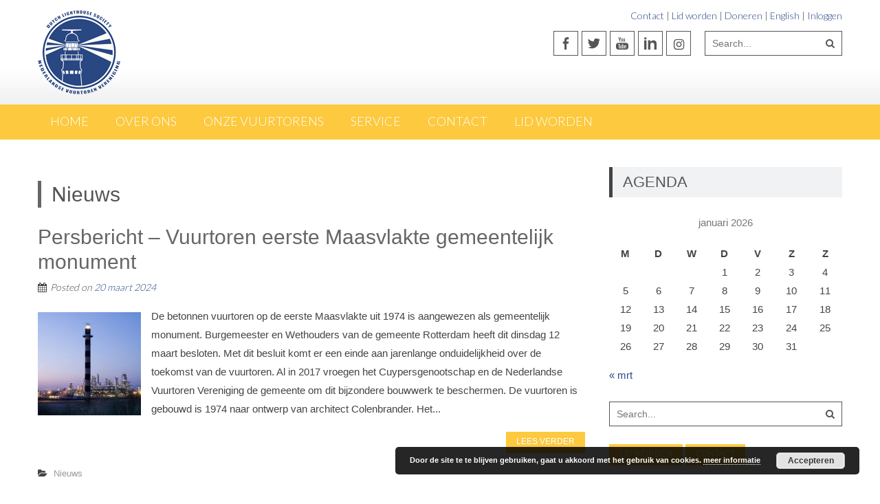

--- FILE ---
content_type: text/css
request_url: https://www.vuurtorens.org/wp-content/themes/accesspress-lite-child/style.css?ver=6.8.3
body_size: 9935
content:
/*
Theme Name:   Accesspress Lite Child
Theme URI:    http://access-keys.com/accesspresslite/
Description:  Accesspress Lite Child Theme
Author:       Denis Ahmetovic
Author URI:   http://example.com
Template:     accesspress-lite
Version:      2
Tags:         blue, white, light, custom-menu, one-column, two-columns, three-columns,   left-sidebar, right-sidebar,
fixed-layout, fluid-layout, custom-background, featured-image-header,
sticky-post, theme-options, threaded-comments, featured-images,
full-width-template, custom-header, flexible-header, responsive-layout
Text Domain:  accesspress-lite-child
*/

@import url("../accesspress-lite/style.css");

/*--------------------------------------------------------------
Reset
--------------------------------------------------------------*/
html, body, div, span, applet, object, iframe,
h1, h2, h3, h4, h5, h6, p, blockquote, pre,
a, abbr, acronym, address, big, cite, code,
del, dfn, em, font, ins, kbd, q, s, samp,
small, strike, strong, sub, sup, tt, var,
dl, dt, dd, ol, ul, li,
fieldset, form, label, legend,
table, caption, tbody, tfoot, thead, tr, th, td {
	border: 0;
	font-family: inherit;
	font-size: 100%;
	font-style: inherit;
	font-weight: inherit;
	margin: 0;
	outline: 0;
	padding: 0;
	vertical-align: baseline;
}
html {
	font-size: 62.5%; /* Corrects text resizing oddly in IE6/7 when body font-size is set using em units http://clagnut.com/blog/348/#c790 */
	overflow-y: scroll; /* Keeps page centered in all browsers regardless of content height */
	-webkit-text-size-adjust: 100%; /* Prevents iOS text size adjust after orientation change, without disabling user zoom */
	-ms-text-size-adjust:     100%; /* www.456bereastreet.com/archive/201012/controlling_text_size_in_safari_for_ios_without_disabling_user_zoom/ */
}
*,
*:before,
*:after { /* apply a natural box layout model to all elements; see http://www.paulirish.com/2012/box-sizing-border-box-ftw/ */
	-webkit-box-sizing: border-box; /* Not needed for modern webkit but still used by Blackberry Browser 7.0; see http://caniuse.com/#search=box-sizing */
	-moz-box-sizing:    border-box; /* Still needed for Firefox 28; see http://caniuse.com/#search=box-sizing */
	box-sizing:         border-box;
}
body {
	background: #fff;
}
article,
aside,
details,
figcaption,
figure,
footer,
header,
main,
nav,
section {
	display: block;
}
ol, ul {
	list-style: none;
}
table { /* tables still need 'cellspacing="0"' in the markup */
	border-collapse: separate;
	border-spacing: 0;
}
caption, th, td {
	font-weight: normal;
	text-align: left;
}
blockquote:before, blockquote:after,
q:before, q:after {
	content: "";
}
blockquote, q {
	quotes: "" "";
}
a:focus {
	outline:0;
}
a:hover,
a:active {
	outline: 0;
}
a img {
	border: 0;
}
/*--------------------------------------------------------------
Vuurtorens
--------------------------------------------------------------*/

.row.search {
    background: #fff;
    border: 1px solid #dedede;
    border-radius: 6px;
    -moz-border-radius: 6px;
    -webkit-border-radius: 6px;
    background: #f5f5f5;
    background-color: #f5f5f5;
    background: - webkit-linear-gradient(top, #fff 1%, #f9f9f9 98%) repeat scroll 0 0 #f5f5f5;
    background: linear-gradient(to bottom, #fff 1%, #f9f9f9 98%) repeat scroll 0 0 #f5f5f5;
    border-top: 3px solid #fcc93f;
    padding: 15px;
    display: block;
    box-sizing: border-box;
    margin-left: 0px;
margin-right: 0px;
    margin-bottom: 0px;
}
  .col-md-2.boxes p{

    margin-bottom:0px!important;
  }
  .col-md-3.knoppen{

    padding-top:30px;
  }
.vuurtoren img{

	width:190px;
}

.single-vuurtoren h1{
	
	text-align:center;
}
.vuurtoren-popup .bttn{

	text-align:center;
}
.gm-style .gm-style-iw {
    left: 26.8px!important;
}
.vuurtoren-popup img{
	padding-bottom:10px
}
.vuurtoren-popup p{

	margin-bottom:10px
}
.vuurtoren-popup h5{

	text-align:center!important;
}

.row .search input[type="text"]:focus,
.row .search input[type="email"]:focus,
.row .search input[type="url"]:focus,
.row .search input[type="password"]:focus,
.row .search input[type="search"]:focus,
.row .search textarea:focus {
 border-color: #66afe9;
  outline: 0;
  -webkit-box-shadow: inset 0 1px 1px rgba(0,0,0,.075), 0 0 8px rgba(102, 175, 233, 0.6);
  box-shadow: inset 0 1px 1px rgba(0,0,0,.075), 0 0 8px rgba(102, 175, 233, 0.6);
}
/*--------------------------------------------------------------
Typography
--------------------------------------------------------------*/
body,
button,
input,
select,
textarea {
	color: #444;
	font-family: 'verdana', sans-serif;
	font-size: 15px;
	line-height: 1.8;
	font-weight: 300;
}
h1, h2, h3, h4, h5, h6 {
	clear: both;
	font-weight: normal;
	font-family: 'verdana', sans-serif;
	line-height: 1.3;
	margin-bottom: 15px;
    color: #555;
    font-weight: 300;
}
p {
	margin-bottom:20px;
}
b, strong {
	font-weight: bold;
}
dfn, cite, em, i {
	font-style: italic;
}
blockquote {
	margin: 0 15px;
	font-size: 20px;
	font-style: italic;
    font-family: 'Lato', sans-serif;
	font-weight: 300;
}
address {
	margin: 0 0 15px;
}
pre {
	background: #eee;
	font-family: "Courier 10 Pitch", Courier, monospace;
	font-size: 15px;
	font-size: 1.5rem;
	line-height: 1.6;
	margin-bottom: 1.6em;
	max-width: 100%;
	overflow: auto;
	padding: 1.6em;
}
code, kbd, tt, var {
	font: 15px Monaco, Consolas, "Andale Mono", "DejaVu Sans Mono", monospace;
}
abbr, acronym {
	border-bottom: 1px dotted #666;
	cursor: help;
}
mark, ins {
	background: #fff9c0;
	text-decoration: none;
}
sup,
sub {
	font-size: 75%;
	height: 0;
	line-height: 0;
	position: relative;
	vertical-align: baseline;
}
sup {
	bottom: 1ex;
}
sub {
	top: .5ex;
}
small {
	font-size: 75%;
}
big {
	font-size: 125%;
}

h1{ font-size:30px;}
h2{ font-size:26px;}
h3{ font-size:22px;}
h4{ font-size:20px;}
h5{ font-size:18px;}
h6{ font-size:16px;}
/*--------------------------------------------------------------
Elements
--------------------------------------------------------------*/
hr {
	background-color: #FFFFFF;
	border: 0;
	height: 1px;
	margin-bottom: 15px;
}
ul, ol {
	margin: 0 0 15px 20px;
}
ul {
	list-style: circle;
}
ol {
	list-style: decimal;
}
li > ul,
li > ol {
	margin-bottom: 0;
	margin-left: 15px;
}
dt {
	font-weight: bold;
}
dd {
	margin: 0 15px 15px;
}
img {
	height: auto; /* Make sure images are scaled correctly. */
	max-width: 100%; /* Adhere to container width. */
}
figure {
	margin: 0;
}
table {
	margin: 0 0 15px;
	width: 100%;
	border-collapse: collapse;
}
th {
	font-weight: bold;
	border: 1px solid #CCC;
	padding:5px 10px;
}
td{
	border: 1px solid #FFFFFF;
	padding: 5px 10px;
}
.post-2065 td{
	border: 1px solid #FFFFFF;
	padding: 5px 10px;
}
/*--------------------------------------------------------------
4.0 Forms
--------------------------------------------------------------*/
button,
input,
select,
textarea {
	font-size: 100%; /* Corrects font size not being inherited in all browsers */
	margin: 0; /* Addresses margins set differently in IE6/7, F3/4, S5, Chrome */
	vertical-align: middle;
}
.navigation .nav-links a,
.bttn,
button,
input[type="button"],
input[type="reset"],
input[type="submit"] {
	background: #FCC93F;
	color: #FFF;
	cursor: pointer; /* Improves usability and consistency of cursor style between image-type 'input' and others */
	font-size: 13px;
	font-size: 1.2rem;
	line-height: 1;
	text-transform: uppercase;
	border: none;
	padding: 8px 15px;
	font-weight: normal;
	border-bottom: 3px solid #FCC93F;
	display: inline-block;
    position:relative;
}

.bttn:after{
    content: "";
    background: #294783;
    height: 3px;
    width: 0%;
    transition:all 0.3s ease-in-out;
    -moz-transition:all 0.3s ease;
    -webkit-transition:all 0.3s ease;
    position: absolute;
    left:0;
    bottom:-3px;
}

.nav-links a:hover{

	color:#fff!important;
}
#home-content a:hover{

color:#fcc93f;
}
.bttn:hover:after{
    width:100%;
}

.bttn:hover{
    color:#FFF;
}
.navigation .nav-links a:hover,
.bttn:hover,
button:hover,
input[type="button"]:hover,
input[type="reset"]:hover,
input[type="submit"]:hover {
    color:#FFF;
}
button:focus,
input[type="button"]:focus,
input[type="reset"]:focus,
input[type="submit"]:focus,
button:active,
input[type="button"]:active,
input[type="reset"]:active,
input[type="submit"]:active {

}
input[type="checkbox"],
input[type="radio"] {
	padding: 0; /* Addresses excess padding in IE8/9 */
}
input[type="search"] {
	-webkit-appearance: textfield; /* Addresses appearance set to searchfield in S5, Chrome */
	-webkit-box-sizing: content-box; /* Addresses box sizing set to border-box in S5, Chrome (include -moz to future-proof) */
	-moz-box-sizing:    content-box;
	box-sizing:         content-box;
}
input[type="search"]::-webkit-search-decoration { /* Corrects inner padding displayed oddly in S5, Chrome on OSX */
	-webkit-appearance: none;
}
button::-moz-focus-inner,
input::-moz-focus-inner { /* Corrects inner padding and border displayed oddly in FF3/4 www.sitepen.com/blog/2008/05/14/the-devils-in-the-details-fixing-dojos-toolbar-buttons/ */
	border: 0;
	padding: 0;
}
input[type="text"],
input[type="email"],
input[type="url"],
input[type="password"],
input[type="search"],
select
{
	color: #666;
	border: 1px solid #ccc;
	border-radius: 3px;
	height: 36px;
}
input[type="text"]:focus,
input[type="email"]:focus,
input[type="url"]:focus,
input[type="password"]:focus,
input[type="search"]:focus,
textarea:focus {

}
.searchform input[type="text"]:focus{
	border:none;
}
input[type="text"],
input[type="email"],
input[type="url"],
input[type="password"],
input[type="search"],
select {
	padding: 3px 6px;
}
textarea {
	overflow: auto; /* Removes default vertical scrollbar in IE6/7/8/9 */
	padding-left: 3px;
	vertical-align: top; /* Improves readability and alignment in all browsers */
	color: #666;
	border: 1px solid #ccc;
	border-radius: 3px;
	height: 160px;
    max-width: 100%;
}

/*--------------------------------------------------------------
5.1 Links
--------------------------------------------------------------*/

a {
	color: #294783;
	text-decoration: none;
	transition:all 0.3s ease-in-out;
	-webkit-transition:all 0.3s ease-in-out;
	-moz-transition:all 0.3s ease-in-out;
}
a:visited {
}
a:hover,
a:focus,
a:active {

}



/*--------------------------------------------------------------
6.0 Accessibility
--------------------------------------------------------------*/
/* Text meant only for screen readers */
.screen-reader-text {
	clip: rect(1px, 1px, 1px, 1px);
	position: absolute !important;
}

.screen-reader-text:hover,
.screen-reader-text:active,
.screen-reader-text:focus {
	background-color: #f1f1f1;
	border-radius: 3px;
	box-shadow: 0 0 2px 2px rgba(0, 0, 0, 0.6);
	clip: auto !important;
	color: #21759b;
	display: block;
	font-size: 14px;
	font-weight: bold;
	height: auto;
	left: 5px;
	line-height: normal;
	padding: 15px 23px 14px;
	text-decoration: none;
	top: 5px;
	width: auto;
	z-index: 100000; /* Above WP toolbar */
}

/*--------------------------------------------------------------
7.0 Alignments
--------------------------------------------------------------*/
.alignleft {
	display: inline;
	float: left;
	margin-right: 15px;
}
.alignright {
	display: inline;
	float: right;
	margin-left: 15px;
}
.aligncenter {
	clear: both;
	display: block;
	margin: 0 auto;
}

/*--------------------------------------------------------------
8.0 Clearings
--------------------------------------------------------------*/
.clearfix:before,
.clearfix:after,
.row:before,
.row:after,
.entry-content:before,
.entry-content:after,
.comment-content:before,
.comment-content:after,
.site-header:before,
.site-header:after,
.site-content:before,
.site-content:after,
.site-footer:before,
.site-footer:after,
.ak-container:after,
.ak-container:before {
	content: '';
	display: table;
}

.clearfix:after,
.row:after,
.entry-content:after,
.comment-content:after,
.site-header:after,
.site-content:after,
.site-footer:after,
.ak-container:after {
	clear: both;
}

.clear{
	clear:both;
}
/*--------------------------------------------------------------
9.0 Widgets
--------------------------------------------------------------*/
.widget {
	margin: 0 0 25px;
}

/* Make sure select elements fit in widgets */
.widget select {
	max-width: 100%;
}

/* Search widget */
.widget_search .search-submit {
	display: none;
}

/*--------------------------------------------------------------
Posts and pages
--------------------------------------------------------------*/
h1.entry-title{ 
	color: #666;
}
h1.entry-title a{
	color:#666;
}

.sticky {
}
.hentry {
	margin: 0 0 15px;
}
.byline,
.updated {
	display: none;
}
.single .byline,
.group-blog .byline,
.posted-on {
	display: inline;
	font-family: 'Lato', sans-serif;
	font-size: 14px;
	font-style: italic;
    font-weight: 300;
}
.page-content,
.entry-content,
.entry-summary {
	margin: 15px 0 0;
}
.page-links {
	clear: both;
	margin: 0 0 15px;
}
.edit-link .post-edit-link{
	background: #294783;
	padding:4px 10px;
	color: #FFF !important;
	line-height: 1;
	border-radius: 3px;
	font-size: 13px;
}

.edit-link .post-edit-link:before{
	content: "\f044";
	font-family:FontAwesome;
	margin-right: 5px;
}

#blog-post article.hentry,
.search article.hentry,
.archive article.hentry,
.tag article.hentry,
.category article.hentry,
#ak-blog-post article.hentry{
	margin-bottom: 30px;
	padding-bottom: 30px;
	border-bottom: 3px solid #F1F2F3;
}

article.hentry .edit-link{
	display: block;
	margin-top: 20px;
}

article.hentry h1.entry-title{
	margin-bottom: 5px;
	line-height: 1.2;
}

article.hentry .entry-footer > span{
	margin-right: 15px;
	font-size: 13px;
}

.page-header{
	border-left: 5px solid #666;
	padding-left: 15px;
	margin-bottom: 25px;
}

.posted-on:before{
	content: "\f073";
	font-family: FontAwesome;
	font-style: normal;
	margin-right: 5px;
}

.cat-links:before{
	content: "\f07c";
	font-family: FontAwesome;
	font-style: normal;
	margin-right: 5px;
}

.comments-link:before{
	content: "\f075";
	font-family: FontAwesome;
	font-style: normal;
	margin-right: 5px;
}

.tags-links:before{
	content: "\f02c";
	font-family: FontAwesome;
	font-style: normal;
	margin-right: 5px;
}

.entry-footer a{
	color: #999;
}

.entry-footer a:hover{
	color:#FCC93F;
}

.nav-links .meta-nav{
	display: none;
}

.nav-links .nav-previous a:before{
	content: "\f0d9";
	font-family: FontAwesome;
	font-style: normal;
	margin-right: 5px;
}

.nav-links .nav-next a:after{
	content: "\f0da";
	font-family: FontAwesome;
	font-style: normal;
	margin-left: 5px;
}

/*--------------------------------------------------------------
Asides
--------------------------------------------------------------*/
.blog .format-aside .entry-title,
.archive .format-aside .entry-title {
	display: none;
}

/*--------------------------------------------------------------
10.3 Comments
--------------------------------------------------------------*/
.comment-content a {
	word-wrap: break-word;
}
.bypostauthor {
}
#comments h2.comments-title{
	font-family: 'Lato', sans-serif;
	font-style: italic;
	margin: 15px 0;
    font-weight: 300;
}
#comments h3{
	margin:0 0 10px;
	line-height: 1;
}
#commentform label{
	width: 120px;
	display: inline-block;
}
textarea#comment{ 
	width: 60%;
	height: 150px;
}

/*Comment Lists*/
.comments-area ol{
	margin: 0;
	padding: 0;
	list-style: none;
}
.comments-area .comment-list{
	background: #F2F3F4;
	padding: 20px;
}

.comments-area ol.children{
	margin: 15px 0 0 15px;
	padding-top: 15px;
	border-top: 2px solid #FFF;
}

.comment-list li{
	padding-bottom: 20px;
	margin-bottom: 20px;
	border-bottom: 6px solid #FFF;
}

.comment-list li:last-child{
	padding-bottom: 0;
	margin-bottom: 0;
	border-bottom: none;
}

.comment-author img{
	vertical-align: text-top;
	margin-right: 15px;
}

.comment-author{
	float: left;
}

.comment-author .fn{
	font-style: normal;
	font-size: 16px;
	text-transform: capitalize;
	font-weight: bold;
}

.comment-author .fn .url{
	color: #333;
}

.comment-author .fn .url:hover{
	border-bottom: 1px dotted #333;
}

.comment-author .says{
	display: none;
}

.commentmetadata{ 
	float: right;
	font-family: 'Lato', sans-serif;
	font-weight: normal;
	font-size: 12px;
	font-style: italic;
    font-weight: 300;
}

.commentmetadata a{
	color: #666;
}

.commentmetadata .comment-edit-link{
	color:#01AEFD;
}

.commentmetadata + .clear{
	margin-bottom: 20px;
}

.reply .comment-reply-link{
	background: none repeat scroll 0 0 #293037;
    border-radius: 3px;
    color: #FFFFFF;
    font-size: 13px;
    line-height: 1;
    padding: 2px 10px;
}

#respond{
	background: #f1f2f3;
	padding: 20px;
	margin-top: 10px;
}

#commentform .form-submit{
	margin-bottom: 0;
}

.comment-awaiting-moderation{
	background: #111;
	position: absolute;
	left: 50%;
	top: -20px;
	color:#FFF;
	font-size: 13px;
	width: :250px;
	margin-left: -125px;
}

.comment-awaiting-moderation + br{
	display: none;
}

#cancel-comment-reply-link{
	font-style: italic;
	color: #333;
}

#cancel-comment-reply-link:before{
	font-family: FontAwesome;
	content: "\f057";
	margin:0 5px 0 20px;
	font-style: normal;
	color: #333;
}

.logged-in-as a{
	color: #333;
}
/*--------------------------------------------------------------
Infinite scroll
--------------------------------------------------------------*/
/* Globally hidden elements when Infinite Scroll is supported and in use. */
.infinite-scroll .paging-navigation, /* Older / Newer Posts Navigation (always hidden) */
.infinite-scroll.neverending .site-footer { /* Theme Footer (when set to scrolling) */
	display: none;
}
/* When Infinite Scroll has reached its end we need to re-display elements that were hidden (via .neverending) before */
.infinity-end.neverending .site-footer {
	display: block;
}

/*--------------------------------------------------------------
Media
--------------------------------------------------------------*/
.page-content img.wp-smiley,
.entry-content img.wp-smiley,
.comment-content img.wp-smiley {
	border: none;
	margin-bottom: 0;
	margin-top: 0;
	padding: 0;
}
.wp-caption {
	border: 1px solid #ccc;
	margin-bottom: 15px;
	max-width: 100%;
}
.wp-caption img[class*="wp-image-"] {
	display: block;
	margin: 1.2% auto 0;
	max-width: 98%;
}
.wp-caption-text {
	text-align: center;
}
.wp-caption .wp-caption-text {
	margin: 10px 0;
}
.site-main .gallery {
	margin-bottom: 1.5em;
}
.gallery-caption {
}
.site-main .gallery a img {
	border: none;
	height: auto;
	max-width: 90%;
}
.site-main .gallery dd,
.site-main .gallery figcaption {
	margin: 0;
}
.site-main .gallery-columns-4 .gallery-item {
}
.site-main .gallery-columns-4 .gallery-item img {
}
/* Make sure embeds and iframes fit their containers */
embed,
iframe,
object {
	max-width: 100%;
}

/*--------------------------------------------------------------
Header
--------------------------------------------------------------*/
#masthead #top-header{
    background: url(images/bgheader.jpg) repeat-x scroll left bottom #FFF;
}

body.boxed-layout{
    background: #F2F3F4;    
}

.boxed-layout #page{ 
	margin: 0 auto; 
    background: #FFF;
    width:1200px;
    box-shadow: 0 0 12px #999;
}

.boxed-layout .ak-container{
    width:1200px;
    padding:0 15px; 
}

.ak-container{ 
	width:1170px; 
	margin: 0 auto;
}

#masthead .site-branding{ 
	float: left; 
	padding: 15px 0;
}

#masthead .site-branding h1{
	text-transform: uppercase;
	color: #00ABFF;
	margin: 0;
	font-weight: 500;
}

#masthead .site-branding .tagline{
	color: #999;
	line-height: 1.2;
}

#masthead .site-branding img{
    height: auto !important;
    width: auto !important;
    display: block;
}

#masthead .right-header{
	float: right;
	padding: 10px 0;
}

#masthead .right-header .clear:first-child{
    margin-top: 25px;
}

.header-text{
	font-family: 'Lato', sans-serif;
	color: #555;
	font-size: 14px;
    text-align: right;
    margin-bottom: 10px;
}

.header-text p{
	margin-bottom: 0;
}





/*--------------------------------------------------------------
Social Icons
--------------------------------------------------------------*/
.socials{
	float: left;
    margin-left: 20px;
}
.socials a{
	height:36px;
	width: 36px;
	margin-left: 1px;
	color: #555;
	border: 1px solid #555;
	text-align: center;
	line-height: 38px;
	display: inline-block;
	font-size: 18px;
	transition:all 0.3s ease-in-out;
	-moz-transition:all 0.3s ease-in-out;
	-webkit-transition:all 0.3s ease-in-out;
}

.socials a:hover{
	color: #FFF!important;
	background: #294783;
}

/*--------------------------------------------------------------
search form
--------------------------------------------------------------*/
.ak-search{
 float: right;
}

.searchform{
	height: 36px;
	width: 200px; 
	border: 1px solid #555;
    margin-left: 20px;
}

.searchform .s{ 
	border: none;
	background: none;
	height: 34px;
	float: left;
	padding: 5px 10px;
	width: 160px;
    vertical-align: middle;
    font-size: 14px;
}

.searchform .searchsubmit{
	border: none;
	height: 34px;
	width: 34px;
	padding: 0;
	box-shadow: none;
	float: right;
	background: none;
	color: #555;
	font-size: 14px;
}

/*--------------------------------------------------------------
Menus
--------------------------------------------------------------*/
.main-navigation {
	clear: both;
	display: block;
	font-weight: 300;
	font-family: 'Lato', sans-serif;
	position: relative;
	border-bottom: 3px solid #FCC93F;
	background: #FCC93F;
}

.main-navigation .ak-container{
    padding:0 !important;
}

.main-navigation ul {
	list-style: none;
	margin: 0;
	padding: 0;
}

.main-navigation li {
	display: inline-block;
	position: relative;
	line-height:48px;
	font-size:18px;
	text-transform: uppercase;
	color:#ababab;
	white-space: nowrap;
}

.main-navigation.menu-right{
	text-align: right;
}

.main-navigation.menu-center{
	text-align: center;
}

.main-navigation.menu-right li{
	margin-right:0;
}
.menu-item.menu-item-type-custom.menu-item-object-custom li:hover
{
	color:#294783;
}

.main-navigation a {
	display: block;
	text-decoration: none;
	color: #FFF;
	padding: 0 18px;
}


.main-navigation ul ul {
	box-shadow: 0 3px 3px rgba(0, 0, 0, 0.2);
	display: none;
	left: 0;
	position: absolute;
	z-index: 99999;
	background: #FCC93F;
	top: 100%;
	border-bottom: 3px solid #294783;
	border-top: 3px solid #FCC93F;
	transition:all 0.3s ease-in-out;
	-moz-transition:all 0.3s ease-in-out;
	-webkit-transition:all 0.3s ease-in-out;
}

.main-navigation ul li.more-menu-item > ul{
    right:0;
    left:auto;
}

.main-navigation ul ul ul {
	left: 100%;
	top: 0;
	border-top:none;
}

.main-navigation ul ul a {
	min-width: 150px;
    padding: 0;
}

.main-navigation ul ul li {
	font-size: 16px;
	line-height: 18px;
	border-bottom: 1px solid #FFFFFF;
	margin: 0 !important;
	padding:10px 15px;
	display: block;
	text-align: left;
	text-transform: none;
}

.main-navigation ul ul li:last-child{
	border-bottom: none;
}

.main-navigation ul li:hover > a {
	background: #FCC93F;
	color: #294783;
}

.main-navigation a:hover > li ,
.main-navigation ul ul li:hover > a ,
.main-navigation ul ul li.current-menu-item > a {
    color:#294783;
}

.main-navigation ul ul a{
	color: #FFFFFF;
	background: none !important;
}

.main-navigation ul ul a:hover {
}

.main-navigation ul li:hover > ul {
	display: block;
}

.main-navigation .current-menu-parent > a,
.main-navigation .current-menu-item > a,
.main-navigation .current_page_item > a,
.main-navigation .current_page_parent > a {
	background: #FCC93F;
}

/* Small menu */
.menu-toggle {
	cursor: pointer;
	display: none;
}

.hide{
	display: none;
}

.site-main .comment-navigation,
.site-main .paging-navigation,
.site-main .post-navigation {
	margin: 0 0 15px;
	overflow: hidden;
}

.site-main .post-navigation{
	margin-top: 40px;
}

.comment-navigation .nav-previous,
.paging-navigation .nav-previous,
.post-navigation .nav-previous {
	float: left;
	width: 50%;
}
.comment-navigation .nav-next,
.paging-navigation .nav-next,
.post-navigation .nav-next {
	float: right;
	text-align: right;
	width: 50%;
}

/*--------------------------------------------------------------
Slider
--------------------------------------------------------------*/
#slider-banner{ 
	overflow: hidden;
	background: #111;
}
/*All the css of the banner slider is includes in css/jquery.bxslider.css */

/*--------------------------------------------------------------
Top Section
--------------------------------------------------------------*/
#top-section{ 
	margin-top: 30px; 
	margin-bottom: 40px;
	padding-bottom: 40px;
	border-bottom:1px solid #f2f2f2;
}

#top-section h1{ 
	text-transform: uppercase;
	margin-bottom: 25px;
}

#top-section h1 a{
	color:#666;
}

#top-section .welcome-text-image{
	float: left;
	max-width: 222px;
}

#top-section #welcome-text.full-width .welcome-text-image{
	width: 24%;
	max-width:none;
}

#top-section .welcome-text-image img{
	width: 100%;
}

#top-section .welcome-detail{
	float: right;
	width: 375px;
    text-align: justify;
}

#top-section #welcome-text.full-width .welcome-detail{
	width: 74%;
}

#top-section .welcome-detail.welcome-detail-full-width{
    width: 100% !important;
    float:none;
}

#welcome-text{ 
	width: 625px; 
	float: left;
}

#welcome-text.full-width{
	width: 100%;
	float: none;
}


#latest-events{
	width: 495px;
	float: right;
}
.event-list{
	border-bottom: 1px solid #f2f2f2;
	padding-bottom: 15px;
    margin-bottom:15px;
}

.event-list:last-child{
	margin-bottom: 0;
	border-bottom: none;
	padding-bottom: 0;
}

.event-list .event-thumbnail{
	float: left;
	width: 136px;
	position: relative;
}

.event-list .event-thumbnail img{
	display: block;
}

.event-thumbnail .event-date{
	position: absolute;
	left: 0;
	top: 0;
	background:#FCC93F;
	color:#FFF;
	width: 60px;
	text-align: center;
	padding: 10px 0;
	line-height: 1;
	font-weight: 600;
}

.event-date .event-date-day{
	display: block;
	margin-bottom: 3px;
	font-weight: 400;
	font-size: 13px;
}

.event-date .event-date-month{
	display: block;
	font-weight: 400;
	font-size: 13px;
}

.sidebar .event-date .event-date-day,
.sidebar .event-date .event-date-month{
	display: inline;
}

.event-list .event-detail{
	float: right;
	width: 340px;
}

.event-detail h4{
	line-height: 1.2;
	font-family: 'Open Sans', sans-serif; 
	margin-bottom: 5px;
}

.event-detail h4 a{
	color: #666;
}

.event-detail h4 a:hover{
	color: #FCC93F
}

.sidebar #latest-events{
	width: auto;
	float: none;
	margin-bottom: 25px;
}

.sidebar .event-list .event-thumbnail{
	width: 30%
}

.sidebar .event-list .event-detail{
	width: 65%;
}

.sidebar .event-detail h4{
	font-size: 18px;
	margin-bottom: 5px;
}

.sidebar .event-list .event-detail{
	font-size: 14px;
	line-height: 1.5;
}

.sidebar .event-thumbnail .event-date{
	width: 100%;
	font-size: 13px;
	padding: 5px 0;
	top: auto;
	bottom: 0;
}

.sidebar .all-events{
	float: right;
	margin-top: -10px;
}
/*--------------------------------------------------------------
Mid Section
--------------------------------------------------------------*/
#mid-section{
	margin-bottom:50px;
}

.featured-post{ 
	float: left;
	width: 350px;
	margin-right: 60px
}

.featured-post:last-child{
	margin-right: 0
}

.featured-post .featured-image{ 
	overflow: hidden;
	position: relative;
	margin-bottom: 20px;
	text-align: center;
}

.featured-post .featured-image img{ 
	display: block;
    margin: 0 auto;
}

.featured-post h2{
	text-transform: uppercase;
	line-height: 1.2;
	margin-bottom: 10px;
}


.featured-post h2.has-icon .fa{
	font-size: 32px;
	margin-right:8px;
    float:left;
}

.featured-post h2 a{
	color:#666;
}

.featured-post p{ 
	margin-bottom: 15px
}
.featured-post.big-icon{ 
    text-align: center;
    }

.featured-post.big-icon h2.has-icon .fa{
    float:none;
    margin: 0 auto 20px;
    font-size:80px;
    color:#0097D6;
    border:4px solid #0097D6;
    border-radius:100%;
    text-align: center;
    line-height: 160px;
    display: inline-block;
    height: 160px;
    width:160px;
    transition:all 0.5s ease-in-out;
	-moz-transition:all 0.5s ease-in-out;
	-webkit-transition:all 0.5s ease-in-out;
    transform:rotateY(0deg);
	-ms-transform:rotateY(0deg); /* IE 9 */
	-webkit-transform:rotateY(0deg); /* Opera, Chrome, and Safari */
}

.featured-post.big-icon h2.has-icon:hover .fa{
     transform:rotateY(180deg);
	-ms-transform:rotateY(180deg); /* IE 9 */
	-webkit-transform:rotateY(180deg); /* Opera, Chrome, and Safari */
}

.featured-post.big-icon h2.has-icon span{
    display: block;
}
.featured-post .featured-overlay{
	background:#FCC93F;
    height: 100%;
    opacity: 0;
    filter: alpha(opacity=0);
    position: absolute;
    width: 100%;
    transition:all 0.5s ease-in-out;
	-moz-transition:all 0.5s ease-in-out;
	-webkit-transition:all 0.5s ease-in-out;
    transform:rotateY(0deg) scale(0.3);
	-ms-transform:rotateY(0deg) scale(0.3); /* IE 9 */
	-webkit-transform:rotateY(0deg) scale(0.3); /* Opera, Chrome, and Safari */
}

.featured-post .overlay-plus{
	color: #FFFFFF;
    font-size: 40px;
    left: 50%;
    line-height: 40px;
    margin: -20px 0 0 -20px;
    opacity: 1;
    position: absolute;
    top: 50%;
}

.featured-image:hover .featured-overlay{
	opacity: 0.8;
	filter: alpha(opacity=80);
	transform:rotateY(180deg) scale(1);
	-ms-transform:rotateY(180deg) scale(1); /* IE 9 */
	-webkit-transform:rotateY(180deg) scale(1); /* Opera, Chrome, and Safari */
}

/*--------------------------------------------------------------
Bottom Section
--------------------------------------------------------------*/
#bottom-section{ 
	background:#FCC93F;
	color: #FFF;
	padding: 40px 0;
}
#bottom-section a:hover{

	color:#fff!important;
}
#bottom-section a{
	color:#FFF;
}

#bottom-section h3,
#bottom-section h3.widget-title{ 
	text-transform: uppercase; 
	line-height: 1; 
	margin-bottom: 25px;
    color:#FFF;
    font-size: 26px;
}

#bottom-section .testimonial-slider-wrap,
#bottom-section .thumbnail-gallery,
#bottom-section .text-box{
	width: 360px;
	margin-right: 45px;
	float:left;
}

#bottom-section .testimonial-slider-wrap{
	margin-right: 0;
}

#bottom-section .thumbnail-gallery #gallery-1 .gallery-item{
	display: inline-block;
	margin:0 2% 2% 0;
	padding: 4px;
	background: rgba(0,0,0,0.1);
    width: 31%;
    float:none;
}

#bottom-section .thumbnail-gallery .gallery-item a{
	display: block;
	overflow: hidden;
}

#bottom-section .thumbnail-gallery .gallery-item:hover{
	background: rgba(0,0,0,0.2);
}

#bottom-section .thumbnail-gallery .gallery-item img{
	display: block;
	transition:all 0.5s ease-in-out;
	-moz-transition:all 0.5s ease-in-out;
	-webkit-transition:all 0.5s ease-in-out;
    border:none;
    margin:0 auto;
}

#bottom-section .thumbnail-gallery .gallery-item:hover img{
	transform:scale(1.1);
	-ms-transform:scale(1.1); /* IE 9 */
	-webkit-transform:scale(1.1); /* Opera, Chrome, and Safari */
}

#bottom-section .thumbnail-gallery br{
    display: none;
}

#bottom-section .text-box ul{
    list-style: none;
    margin: 0;
}

#bottom-section .text-box ul li{
    padding-left:25px;
    position: relative;
    margin-bottom: 5px;
    line-height: 1.4;
}

#bottom-section .text-box ul li:before{
   content: "\f00c"; 
   font-family: FontAwesome;
   margin-right: 10px; 
   position: absolute;
   left: 0;
   top:2px;
}

/*--------------------------------------------------------------
testimonial
--------------------------------------------------------------*/
#bottom-section .testimonial-slider-wrap{
	overflow: hidden;
}

.testimonial-wrap{ 
	background: #00b4ff;
	padding: 10px;
	position: relative;
}

.testimonial-wrap:after{
	content: "";
	border-width:10px;
	border-style: solid;
	border-color: #00b4ff transparent transparent;
	position: absolute;
	left: 50px;
	bottom: -20px; 
}

.testimonial-thumbnail{
	width: 100px;
	float: left;
}

.testimonial-excerpt{
	width: 225px; 
	float: right;
	line-height: 20px;
	font-size: 14px;
}

.testimoinal-client-name{ 
	position: absolute;
	top: 100%;
	left: 10px;
	font-weight: 600;
	margin-top: 20px;
	max-width: 200px;
	line-height: 1.2;
}

.testimonial-wrap .bx-viewport{
	overflow: visible !important;
}

.testimonial-slider-wrap .all-testimonial{
	float: right;
	margin-top: 60px;
	font-family: 'Lato', sans-serif;
	font-weight: normal;
	color: #FFF;
    font-weight: 700;
}

.testimonial-sidebar .testimonial-wrap{
	background: none;
	padding: 0;
}

.testimonial-sidebar .testimonial-wrap:after{
	display: none;
}

.testimonial-sidebar .testimonial-list{
	position: relative;
	margin-bottom: 50px;
	background: #F2F3F4;
	padding: 10px;
	border-radius:3px;
}

.testimonial-sidebar .testimonial-list:after{
	border-color: #F1F2F3 transparent transparent;
    border-style: solid;
    border-width: 10px;
    bottom: -20px;
    content: "";
    right: 50px;
    position: absolute;
}

.testimonial-sidebar .testimoinal-client-name{
	right: 50px;
	left: auto;
	top: 100%;
	font-family: 'Lato', sans-serif;
	font-size: 16px;
	font-style: italic;
	font-weight: 300;
	margin-top: 10px;
	line-height: 1.2;
}

.testimonial-sidebar .testimonial-thumbnail{
	width: 30%;
}

.testimonial-sidebar .testimonial-thumbnail img{

}

.testimonial-sidebar .testimonial-excerpt{
	width: 65%;
}

.testimonial-sidebar .all-testimonial{
	float: right;
}
/*--------------------------------------------------------------
Footer
--------------------------------------------------------------*/
#colophon{ 
	background: #353f47;
}

.site-footer a{
	color: #CCC;
}

.site-footer a:hover{
    color:#FCC93F;
}

#top-footer{ 
	font-size: 14px;
	background:#294783; 
	padding: 40px 0; 
	color: #CCC;
}

#top-footer ul{
	margin: 0;
	padding: 0;
	list-style: none;
}

#top-footer ul li{
	border-bottom: 1px solid #FFFFFF;
	padding: 10px 0;
    line-height: 1.3;
}

#top-footer ul li:last-child{
	border-bottom: none;
}

#top-footer .sub-menu{ 
	display: none;
}

#top-footer .footer{ 
	width: 25%; 
	float: left;
}

#top-footer h3.widget-title{
	font-size: 24px;
	color: #F2F3F4;
	text-transform: uppercase;
	margin-bottom: 20px;
	line-height: 28px;
}

#top-footer .footer .widget{
	padding-right: 45px;
	margin: 0 0 10px;
}

#top-footer .footer.footer4 .widget{
	padding-right: 0;
}

#top-footer .ak-google-map{
	margin:30px 0 10px;
}

#top-footer .ak-google-map iframe{
	width: 100% !important;
	height: 160px !important;
}

#top-footer .ak-contact-address{
	font-weight: normal;
	line-height: 1.3;
	margin-bottom: 20px;
}

#top-footer .footer .socials{
	margin: 0;
	float: none;
	text-align: center;
}

#top-footer .footer .socials a{
	border:1px solid #CCC;
}

#top-footer .footer .socials a:hover{
	border:1px solid #01AEFD;
}

#bottom-footer{ 
	background: #293037;
	padding: 15px 0;
	text-transform: none;
	font-family: 'verdana', sans-serif;
	color: #CCC;
    font-weight: 300;
}

#bottom-footer .site-info{
	float: right;
	font-size: 14px;
	margin: 0 ;
	color: #FFF;
	line-height: 1.8;
}

#bottom-footer .copyright{
	float: left;
}

/*Recent post widget*/
.widget_recent_entries .post-date{
	font-style: italic;
	color: #adadad;
	display: block;
	font-size: 13px;
	line-height: 1;
	margin-top: 5px;
}

.widget_recent_comments .url{
	color: #adadad;
}

.sidebar .widget_recent_comments .url{
	color: #333;
}

.sidebar .widget_recent_comments .url:hover{
	color: #01AEFD;
}

.widget_calendar caption{
	text-align: center;
	margin-bottom: 10px
}

#wp-calendar th,
#wp-calendar td{
	text-align: center;
	border: none;
}

#wp-calendar tfoot td#prev{
	text-align: left;
}

#wp-calendar tfoot td#next{
	text-align: right;
}

#wp-calendar tbody td a{
	color: #adadad;
}

/*--------------------------------------------------------------
Main Content
--------------------------------------------------------------*/
.header-text a:hover{
	color: #FCC93F
}
.bttn:hover{
	color:#fff!important;
}

#content a:hover{
	color: #FCC93F;
}
.single-vuurtoren #primary{
	width: 100%!important;
	float: left;
}
.single-vuurtoren .entry-header{

	display:none;
} 

#content{
	padding: 40px 0;
}

#primary{
	width: 68%;
	float: left;
}

#primary-wrap{
	float: left;
	width: 78%
}

.no-sidebar #primary{
	width: 100%;
	float: none;
}

.both-sidebar #primary{
	width: 72%;
	float: right;
}

.left-sidebar #primary{
	float: right;
}

.both-sidebar .sidebar{
	width: 20%;
}

.both-sidebar #primary-wrap .sidebar{
   width: 25.5%;
}

.sidebar{
	width: 29%;
}

.sidebar.right-sidebar{
	float: right;
}

.sidebar.left-sidebar{
	float: left;
}

#ak-blog-post{
	padding-top: 30px;
    padding-bottom:30px;
}
/*--------------------------------------------------------------
Sidebars
--------------------------------------------------------------*/
.sidebar ul{
	list-style: none;
	margin: 0;
	padding: 0;
}

.sidebar ul li{
	border-bottom: 1px solid #444;
	padding: 5px 0;
	line-height: 20px
}

.sidebar ul li:last-child{
	border-bottom: none;
}

.sidebar ul li a{
	color: #666;
}

.sidebar ul li a:hover{
	color:#01AEFD;
}

.sidebar h3.widget-title{
	background:#F1F2F3;
	border-left: 5px solid #444;
	font-size: 22px;
	text-transform: uppercase;
	padding: 10px 15px;
	line-height: 24px;
}

.sidebar .searchform{
	width: 100%;
    margin: 0;
}

.sidebar .searchform .s{
	width: calc(100% - 38px);
}
/*--------------------------------------------------------------
Archives
--------------------------------------------------------------*/
.cat-event-list{
	margin-bottom: 30px;
	padding-bottom: 30px;
	border-bottom: 3px solid #F1F2F3;
}

.cat-event-list:last-child{
	border-bottom: none;
	margin-bottom: 0;
}

.cat-event-list .cat-event-image{
	float: left;
	width: 30%;
}

.cat-event-list .cat-event-excerpt {
	float: right;
	width: 68%;
	margin-bottom: 10px;
}

.cat-event-list .cat-event-excerpt.full-width{
	width: auto;
	float: none;
}

.cat-event-list .cat-event-more{
	float: right;
	color: #FFF;
    clear:both;
}

.event-date-archive{
	font-size: 13px;
	font-style: italic;
	color:#FFF;
	background: #444;
	padding: 5px 10px;
	display: inline-block;
	line-height: 1;
	border-radius: 2px;
	margin-bottom: 10px;
}

.event-date-archive a{
	color:#FFF;
}

.cat-testimonial-list{
	margin-bottom: 40px;
}

.cat-testimonial-list:nth-child(odd) .entry-header{
	float: right;
}

.cat-testimonial-list .entry-header{
	float: left;
	width: 25%;
	background: #F2F3F4;
	padding: 5px;
}

.cat-testimonial-list .cat-testimonial-image img{
	display: block;
}

.cat-testimonial-list .entry-header h1.entry-title{
	font-size: 20px;
	text-align: center;
	font-family: 'Lato', sans-serif;
	margin:0;
	padding: 10px 5px;
	line-height: 1.2;
	font-size: 18px;
    font-weight: 300;
}

.cat-testimonial-list .cat-testimonial-excerpt {
	float: right;
	width: 70%;
	background: #F2F3F4;
	padding: 2%;
	border-radius:12px;
	margin-top: 0;
	position: relative;
}

.cat-testimonial-list:nth-child(odd) .cat-testimonial-excerpt{
	float: left;
}

.cat-testimonial-list .cat-testimonial-excerpt:before{
	content: "";
	border-width: 20px;
	border-color: transparent #F2F3F4 transparent transparent; 
	left: -40px;
	top: 20px;
	border-style: solid;
	position: absolute;
}

.cat-testimonial-list:nth-child(odd) .cat-testimonial-excerpt:before{
	left: auto;
	right: -40px;
	border-color: transparent transparent transparent #F2F3F4 ; 
}

.entry-thumbnail{
	margin: 8px 15px 10px 0;
	float: left;
}

.short-content{
	margin-bottom: 20px;
}

.short-content + .bttn{
	float: right;
	margin-bottom: 15px;
}

.cat-portfolio-list{
	float: left;
	width: 49%;
	margin-bottom: 2%;
	margin-right: 2%;
	background:#F2F3F4;
    box-shadow: 0 1px 3px rgba(0, 0, 0, 0.2);
}

.cat-portfolio-list:nth-child(odd){
	margin-right: 0;
}

.cat-portfolio-list{
	display: block;
	position:relative;
	overflow: hidden;
}

.cat-portfolio-image img{
	display: block;
	width: 100%;
	transition:all 0.5s linear;
	-moz-transition:all 0.5s linear;
	-webkit-transition:all 0.5s linear;
}

.portofolio-layout{
	width: 100%;
	height: 100%;
	position: absolute;
	left: 0;
	top: 0;
	transition:all 0.5s ease-in-out;
	-moz-transition:all 0.5s ease-in-out;
	-webkit-transition:all 0.5s ease-in-out;
}

.portofolio-layout .entry-title {
	font-family: 'Lato', sans-serif;
    font-weight: 300;
	position: absolute;
	left: 0;
	top: 60px;
	width: 100%;
	font-size: 26px;
	color:#FFF;
	margin: 0;
	padding: 10px;
	line-height: 1;
	text-align: center;
	background: #00ABFF;
	padding: 10px;
    opacity: 0;
    text-transform: uppercase;
    overflow: hidden;
    white-space: nowrap;
    text-overflow:ellipsis;
    transition:all 0.3s ease-in-out;
	-moz-transition:all 0.3s ease-in-out;
	-webkit-transition:all 0.3s ease-in-out;
    transform:translateY(-100px);
	-ms-transform:translateY(-100px); /* IE 9 */
	-webkit-transform:translateY(-100px); /* Opera, Chrome, and Safari */
}

.portofolio-layout .cat-portfolio-excerpt {
	font-family: 'Lato', sans-serif;
    font-weight: 300;
	position: absolute;
	left: 0;
	top:130px;
	width: 100%;
	padding: 0px 40px;
	color: #FFF;
	text-align: center;
	font-size: 16px;
	font-style: italic;
    opacity: 0;
    line-height: 1.2;
    transition:all 0.3s ease-in-out;
	-moz-transition:all 0.3s ease-in-out;
	-webkit-transition:all 0.3s ease-in-out;
    transform:translateY(100px);
	-ms-transform:translateY(100px); /* IE 9 */
	-webkit-transform:translateY(100px); /* Opera, Chrome, and Safari */
}

.cat-portfolio-list:hover .portofolio-layout{
	background: rgba(0,151,214,0.6);
}

.cat-portfolio-list:hover .portofolio-layout .entry-title{
	opacity: 1;
	transform:translateY(0);
	-ms-transform:translateY(0); /* IE 9 */
	-webkit-transform:translateY(0); /* Opera, Chrome, and Safari */
}

.cat-portfolio-list:hover .portofolio-layout .cat-portfolio-excerpt{
	opacity: 1;
	transform:translateY(0);
	-ms-transform:translateY(0); /* IE 9 */
	-webkit-transform:translateY(0); /* Opera, Chrome, and Safari */
}

.cat-portfolio-list:hover .cat-portfolio-image img{
	transform:scale(1.2);
	-ms-transform:scale(1.2); /* IE 9 */
	-webkit-transform:scale(1.2); /* Opera, Chrome, and Safari */
}

.error-404{
    text-align: center;
    min-height: 400px;
}

.error-404 .page-header{
    border-left: 0;
}

.number404{
    font-size:50px;
    background: #353F47;
    color:#FFF;
    height: 150px;
    width:150px;
    border-radius:150px;
    line-height: 150px;
    text-align:center;
    color: #FFF;
    position: relative;
    display: inline-block;
    box-shadow: 2px 2px 3px rgba(0,0,0,0.3);
    text-shadow:1px 1px 1px #999;
    -webkit-animation:rotate linear 4s infinite;
    animation:rotate linear 4s infinite;
    -webkit-perspective:500px; /* Chrome, Safari, Opera  */
    perspective:500px;
    margin-top: 40px;
}

.number404 span{
    font-size:14px;
    position: absolute;
    width: 100%;
    text-align: center;
    bottom:30px;
    line-height: 16px;
    left: 0;
    backface-visibility:visible;
    -webkit-backface-visibility:visible; /* Chrome, Safari, Opera */
    backface-visibility:visible;
}

/*--------------------------------------------------------------
Footer form
--------------------------------------------------------------*/
#top-footer .wpcf7-form p{
    margin-bottom: 6px;
}
#top-footer input[type="text"], 
#top-footer input[type="email"], 
#top-footer input[type="url"], 
#top-footer input[type="password"], 
#top-footer input[type="search"], 
#top-footer input[type="tel"] {
    border: 1px solid #CCCCCC;
    color: #666666;
    height: 32px;
    background: none;
    width:100%;
    color:#CCC;
    border-radius:0;
    
}

#top-footer textarea{
    border: 1px solid #CCCCCC;
    color: #666666;
    height: 100px;
    background: none;
    width:100%;
    color:#CCC;
    border-radius:0;
}

#top-footer input[type="submit"]{
    background:#EE5E3B;
    border-color:#293037;
}

/*--------------------------------------------------------------
call To action
--------------------------------------------------------------*/
#call-to-action{
	background: #294783;
	padding: 40px 0;
	color:#FFF;
}

#call-to-action h4{
	font-size: 24px;
	margin-bottom: 0;
	float: left;
	color:#FFF;
	font-weight: normal;
	font-family: 'Open Sans',sans-serif;
	max-width: 85%;
}

#call-to-action .action-btn{
	float: right;
	background: #353F47;
	border:2px solid #282F35;
	padding: 10px 20px;
	color: #FFF;
	line-height: 1;
	border-radius:4px;
}

#call-to-action .action-btn:hover{
	background: #282F35;
}

/*---------------------------
RTL CSS
-----------------------------*/
.rtl #masthead .site-branding{
	float: right;
}

.rtl #masthead .right-header{
	float: left;
}

.rtl .header-text{
	text-align: left;
}

.rtl .socials{
	margin-left: 0
}

.rtl #call-to-action h4{
	float: right;
}

.rtl #call-to-action .action-btn{
	float: left;
}

.rtl .featured-post h2.has-icon .fa{
	float: right;
	margin-left: 8px;
	margin-right: 0
}

.rtl #bottom-section .text-box ul li{
	padding-left: 0;
	padding-right: 25px;
}

.rtl #bottom-section .text-box ul li:before{
	left: auto;
	right: 0;
	margin-right: 0;
	margin-left: 10px;
}

.rtl .page-header{
	border-left: 0;
	border-right: 5px solid #666;
	padding-left: 0;
	padding-right: 15px;
}

.rtl .sidebar h3.widget-title{
	border-left: 0;
	border-right:5px solid #01AEFD;
}

.rtl .main-navigation ul ul li{
	text-align: right;
}

.rtl .event-list .event-thumbnail{
	float: right;
}

.rtl .event-list .event-detail{
	float: left;
}

.rtl .testimonial-thumbnail{
	float: right;
}

.rtl .testimonial-excerpt{
	float: left;
	text-align: right;
}

.rtl .cat-event-list .cat-event-image{
	float: right;
}

.rtl .cat-event-list .cat-event-excerpt{
	float: left;
}

.rtl .entry-thumbnail{
	float: right;
	margin: 8px 0 10px 15px
}

.rtl #welcome-text{
	float: right;
}

.rtl #latest-events{
	float: left;
}

.rtl .comment-navigation .nav-previous, 
.rtl .paging-navigation .nav-previous, 
.rtl .post-navigation .nav-previous{
	text-align: left;
}
/* Chrome, Safari, Opera */
@-webkit-keyframes rotate
{
0%   {transform:rotateY(0deg);
	-ms-transform:rotateY(0deg);
	-webkit-transform:rotateY(0deg);
    }
100% {transform:rotateY(360deg);
	-ms-transform:rotateY(360deg);
	-webkit-transform:rotateY(360deg);
    }
}

/* Standard syntax */
@keyframes rotate
{
0%   {transform:rotateY(0deg);
	-ms-transform:rotateY(0deg);
	-webkit-transform:rotateY(0deg);
    }
100% {transform:rotateY(360deg);
	-ms-transform:rotateY(360deg);
	-webkit-transform:rotateY(360deg);
    }
}
/*--------------------------------------------------------------
Responsive grid for pages
--------------------------------------------------------------*/
.row{
    margin-bottom: 25px;
}

.span1, .span2, .span3, .span4, .span5, .span6{
    float:left;
}

.col{
  margin-left: 3%;
}

.col:first-child {
  margin-left:0;
}


.span1{
  width: 14.1666666667%;
  
}
.span2{
  width: 31.3333333333%;
  
}
.span3{
  width: 48.5%;
  
}
.span4{
  width: 65.6666666667%;
  
}
.span5{
  width: 82.8333333333%;
  
}
.span6{
  width: 100%;
  margin-left: 0;
}


@media (min-width: 992px){
.offset-md-3 {
    margin-left: 18%;
}}

--- FILE ---
content_type: text/plain
request_url: https://www.google-analytics.com/j/collect?v=1&_v=j102&aip=1&a=458441403&t=pageview&_s=1&dl=https%3A%2F%2Fwww.vuurtorens.org%2Fcategory%2Fnieuws%2F&ul=en-us%40posix&dt=Nieuws%20%E2%80%93%20Nederlandse%20Vuurtoren%20Vereniging&sr=1280x720&vp=1280x720&_u=YEBAAEABAAAAACAAI~&jid=1548221786&gjid=809903086&cid=611593065.1769283563&tid=UA-86134143-1&_gid=1652198105.1769283563&_r=1&_slc=1&z=1927141845
body_size: -450
content:
2,cG-P1W6EKDR24